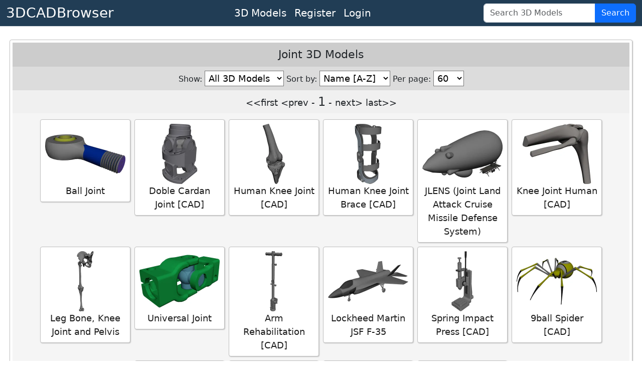

--- FILE ---
content_type: text/html; charset=utf-8
request_url: https://www.3dcadbrowser.com/3d-models/joint
body_size: 5018
content:


<!DOCTYPE html>
<html lang="en">
<head><script async src="https://www.googletagmanager.com/gtag/js?id=G-RTCD9F1Q5T"></script><script>window.dataLayer = window.dataLayer || []; function gtag() { dataLayer.push(arguments); } gtag('js', new Date()); gtag('config', 'G-RTCD9F1Q5T');</script><meta charset="utf-8" /><meta name="viewport" content="width=device-width, initial-scale=1.0" /><title>
	Joint 3D Models - 3DCADBrowser
</title><meta name="keywords" content="3d models, download 3d models, 3d objects, 3d cad models, free 3d models, 3d modeling, 3d models library" /><link href="https://cdn.jsdelivr.net/npm/bootstrap@5.3.8/dist/css/bootstrap.min.css" rel="stylesheet" integrity="sha384-sRIl4kxILFvY47J16cr9ZwB07vP4J8+LH7qKQnuqkuIAvNWLzeN8tE5YBujZqJLB" crossorigin="anonymous" /><link href="../css/default12.min.css" rel="stylesheet" /><link href="../favicon.ico" rel="shortcut icon" type="image/x-icon" /><meta name="description" content="Download Joint 3D Models for 3ds Max, Maya, Cinema 4D, Lightwave, Softimage, Blender and other 3D modeling and animation software." /></head>
<body>
    <header>
        <nav class="navbar navbar-expand-lg border-bottom box-shadow mb-3 p-0 pb-1 pb-lg-0">
            <div class="container-fluid justify-content-center justify-content-lg-between">
                <a class="navbar-brand fs-3 text-white" href="/">3DCADBrowser</a>
                <ul class="navbar-nav flex-row fs-5 mx-2">                    
                    <li id="liCatalog" class="nav-item mx-2 mx-lg-0">
                        <a class="nav-link text-white" href="/Catalog">3D Models</a></li>
                    <li id="liRegister" class="nav-item mx-2 mx-lg-0">
                        <a class="nav-link text-white" href="/Register">Register</a></li>
                    <li id="liLogin" class="nav-item mx-2 mx-lg-0">
                        <a class="nav-link text-white" href="/Login">Login</a></li>
                </ul>
                <form class="d-flex" role="search" id="frmSearch" action="/3d-models" method="post">
                    <div class="input-group">
                        <input class="form-control" id="tbSearch" type="search" name="tbSearch" placeholder="Search 3D Models">
                        <button class="btn btn-primary text-white" id="btnSearch" name="btnSearch" type="submit" title="Search 3D Models">Search</button>
                    </div>
                </form>
            </div>
        </nav>
    </header>

    <form method="post" action="./joint" id="form1">
<div class="aspNetHidden">
<input type="hidden" name="__EVENTTARGET" id="__EVENTTARGET" value="" />
<input type="hidden" name="__EVENTARGUMENT" id="__EVENTARGUMENT" value="" />
<input type="hidden" name="__LASTFOCUS" id="__LASTFOCUS" value="" />
<input type="hidden" name="__VIEWSTATE" id="__VIEWSTATE" value="J3vu9sktVRVIL1bUunCmF5v1x6/zilGgga76BT7N2JL75mpluKDGh6g7sg6RdNoAf8lF45qrkcZEYLafMezSKN516KPWmWuN9HG8P6N5gM4=" />
</div>

<script type="text/javascript">
//<![CDATA[
var theForm = document.forms['form1'];
if (!theForm) {
    theForm = document.form1;
}
function __doPostBack(eventTarget, eventArgument) {
    if (!theForm.onsubmit || (theForm.onsubmit() != false)) {
        theForm.__EVENTTARGET.value = eventTarget;
        theForm.__EVENTARGUMENT.value = eventArgument;
        theForm.submit();
    }
}
//]]>
</script>


<div class="aspNetHidden">

	<input type="hidden" name="__VIEWSTATEGENERATOR" id="__VIEWSTATEGENERATOR" value="A484987A" />
	<input type="hidden" name="__EVENTVALIDATION" id="__EVENTVALIDATION" value="Rp6GEqNxCucmlmud88A1pfvV58bCM51ov76qQm3xWIz2BGOk6jucCcg0S9f0t/xUuEadt0dqlPz5mVL3vU7OFPStXlyX+OmbmD+Af6BIq8nNtjBRkfJmzvN4wYjQdWq8aDusWXp+KP0ChZnoavvj++DMUJDgjPwSAKkA6Pqe0t6+idoCGH95Yh8rfKX80owfgVbX0bq8iy+S43tTV8rQref7aNHvZPYZ0a7h/0VPExEhhL2kKmGLSadOUdnm82WrZUcQ48Y+f2MeemOrKVYc7FuGy7yIUyDIAq4zw9BU69WvXj5IYCujuQyLWFLhzkgpMdboj/poRt2nmUD243qIayRM7hVuMG9IUXesILvUfYKHj+8U0hV+HbrHLCH9jVajJjyWOWnvQBd6kQ5bq0pgfyw/NIH7MphdRcC+U4wG/wp+Kd4QLSFdk7ih7RukDy4wZ2egiXFw4yOHMbmjOQPpHfk25HpcM6LkDKsUJDfL41GtPstyy0nBeASPN5wmXVgxk/o94btjIe4v7LhefPVjbwDr1Az/Siq44G7RVn7IuNZio6vf4+Oh2Cu7LXMA+tBhZwu2ASIOZQGUKgloVZms6sW5PhNd2h8gPg2tCZhTy4g=" />
</div>
        <div class="divMaster">
            <main>
                
                
                
                

    
    <div id="CPH1_divMain" class="divRoundedWrapper95">
        <div class="divModelListHeader">
            <h1>Joint 3D Models</h1>
        </div>

        <div id="CPH1_trSelect" class="divSelect">
            <span class="spanNoWrap">Show:
                <select name="ctl00$CPH1$ddlBrowseFilter" onchange="javascript:setTimeout(&#39;__doPostBack(\&#39;ctl00$CPH1$ddlBrowseFilter\&#39;,\&#39;\&#39;)&#39;, 0)" id="CPH1_ddlBrowseFilter">
	<option selected="selected" value="0">All 3D Models</option>
	<option value="1">Polygonal only</option>
	<option value="2">CAD only</option>
	<option value="3">Free only</option>

</select></span>
            
            <span class="spanNoWrap">Sort by:
                        <select name="ctl00$CPH1$ddlBrowseSort" onchange="javascript:setTimeout(&#39;__doPostBack(\&#39;ctl00$CPH1$ddlBrowseSort\&#39;,\&#39;\&#39;)&#39;, 0)" id="CPH1_ddlBrowseSort">
	<option selected="selected" value="ModelName ASC">Name [A-Z]</option>
	<option value="ModelName DESC">Name [Z-A]</option>
	<option value="ModelDate DESC">Newest</option>
	<option value="ModelDate ASC">Oldest</option>
	<option value="ModelPolygons DESC">Polys [Hi-Lo]</option>
	<option value="ModelPolygons ASC">Polys [Lo-Hi]</option>
	<option value="ModelRating DESC">Rating</option>

</select></span>
            <span class="spanNoWrap">Per page:
                            <select name="ctl00$CPH1$ddlBrowsePerPage" onchange="javascript:setTimeout(&#39;__doPostBack(\&#39;ctl00$CPH1$ddlBrowsePerPage\&#39;,\&#39;\&#39;)&#39;, 0)" id="CPH1_ddlBrowsePerPage">
	<option value="30">30</option>
	<option selected="selected" value="60">60</option>
	<option value="90">90</option>
	<option value="120">120</option>
	<option value="150">150</option>
	<option value="180">180</option>
	<option value="210">210</option>
	<option value="240">240</option>
	<option value="270">270</option>
	<option value="300">300</option>

</select></span>
        </div>

        <div class="Pager">
            &lt;&lt;first  &lt;prev - <span style="font-size: 24px; ">1</span> - next&gt;  last&gt;&gt;
        </div>
        
        <ul id="CPH1_dlModelList" class="dlModelList">
            <li><a href="/3d-model/ball-joint"><img width="160" height="120" alt="Ball Joint 3D Model" src="/ts/1/1/1731.webp">Ball Joint</a></li><li><a href="/3d-model/doble-cardan-joint"><img width="160" height="120" alt="Doble Cardan Joint CAD 3D Model" src="/ts/1/21/21473.webp">Doble Cardan Joint [CAD]</a></li><li><a href="/3d-model/human-knee-joint"><img width="160" height="120" alt="Human Knee Joint CAD 3D Model" src="/ts/1/79/79364.webp">Human Knee Joint [CAD]</a></li><li><a href="/3d-model/human-knee-joint-brace"><img width="160" height="120" alt="Human Knee Joint Brace CAD 3D Model" src="/ts/1/143/143743.webp">Human Knee Joint Brace [CAD]</a></li><li><a href="/3d-model/jlens-joint-land-attack-cruise-missile-defense-system"><img width="160" height="120" alt="JLENS (Joint Land Attack Cruise Missile Defense System) 3D Model" src="/ts/1/10/10077.webp">JLENS (Joint Land Attack Cruise Missile Defense System)</a></li><li><a href="/3d-model/knee-joint-human"><img width="160" height="120" alt="Knee Joint Human CAD 3D Model" src="/ts/1/69/69275.webp">Knee Joint Human [CAD]</a></li><li><a href="/3d-model/leg-bone-knee-joint-and-pelvis"><img width="160" height="120" alt="Leg Bone, Knee Joint and Pelvis 3D Model" src="/ts/1/4/4643.webp">Leg Bone, Knee Joint and Pelvis</a></li><li><a href="/3d-model/universal-joint"><img width="160" height="120" alt="Universal Joint 3D Model" src="/ts/1/9/9595.webp">Universal Joint</a></li><li><a href="/3d-model/arm-rehabilitation"><img width="160" height="120" alt="Arm Rehabilitation CAD 3D Model" src="/ts/1/34/34158.webp">Arm Rehabilitation [CAD]</a></li><li><a href="/3d-model/lockheed-martin-jsf-f-35"><img width="160" height="120" alt="Lockheed Martin JSF F-35 3D Model" src="/ts/1/0/84.webp">Lockheed Martin JSF F-35</a></li><li><a href="/3d-model/spring-impact-press"><img width="160" height="120" alt="Spring Impact Press CAD 3D Model" src="/ts/1/204/204917.webp">Spring Impact Press [CAD]</a></li><li><a href="/3d-model/9ball-spider"><img width="160" height="120" alt="9ball Spider CAD 3D Model" src="/ts/1/51/51581.webp">9ball Spider [CAD]</a></li><li><a href="/3d-model/chevrolet-cruze-2010"><img width="160" height="120" alt="Chevrolet Cruze (2010) 3D Model" src="/ts/1/52/52864.webp">Chevrolet Cruze (2010)</a></li><li><a href="/3d-model/oshkosh-l-atv"><img width="160" height="120" alt="Oshkosh L-ATV 3D Model" src="/ts/1/144/144654.webp">Oshkosh L-ATV</a></li><li><a href="/3d-model/river-hoover-dam"><img width="160" height="120" alt="River Hoover Dam 3D Model" src="/ts/1/117/117647.webp">River Hoover Dam</a></li><li><a href="/3d-model/ss-n-26-strobile"><img width="160" height="120" alt="SS-N-26 Strobile 3D Model" src="/ts/1/65/65120.webp">SS-N-26 Strobile</a></li>
        </ul>
        <div class="Pager">
            &lt;&lt;first  &lt;prev - <span style="font-size: 24px; ">1</span> - next&gt;  last&gt;&gt;
        </div>
        </div>
       <div class="divRoundedWrapper95">
        <div class="divCentered">
             <p class="text-start">
    Downloadable <b>3D Polygonal Mesh</b> file formats: 3ds Max (<b>.max</b>), Wavefront (<b>.obj</b>), Autodesk FBX (<b>.fbx</b>), Blender (<b>.blend</b>), Cinema 4D (<b>.c4d</b>), AutoCAD (<b>.dxf/.dwg</b>), COLLADA (<b>.dae</b>), StereoLithography (<b>.stl</b>).
    Downloaded 3D models are compatible with a wide range of 3D modeling, rendering, and animation software, including 3ds Max, Blender, Maya, Lightwave, Softimage, Cinema 4D, AutoCAD, Houdini, Daz Studio, Modo, Unity 3D, Unreal Engine, SketchUp, ZBrush, Poser, and more.
    These programs can export 3D models to additional file formats, such as: 3D Studio (<b>.3ds</b>), Microsoft DirectX Direct3D (<b>.x</b>), glTF 2.0 WebGL (<b>.glb</b>, <b>.gltf</b>), Universal Scene Description (<b>.usd*</b>), VRML97 (<b>.wrl</b>), X3D Extensible 3D (<b>.x3d</b>).
</p>
<p class="text-start">
    Downloadable <b>3D CAD Solid Object</b> file format: STEP SOLID [AP214] (<b>.step</b>).
    These 3D CAD solids can be imported into various CAD/CAM/CAE software, including SolidWorks, Autodesk Inventor, Pro/Engineer, PTC Creo, Siemens NX, Fusion 360, Solid Edge, CATIA, ACIS, and others. 
    Additionally, 3D CAD models can be downloaded as polygonal 3D meshes for compatibility with mesh-based 3D modeling software.
</p>
        </div>
    </div>

            </main>
        </div>
    </form>
    <footer class="footer border-top">
        <div class="container-fluid text-center">
            <div class="row">
                <div class="col m-1">
                    <ul class="list-inline text-nowrap m-0">
                        <li class="list-inline-item"><a href="../About-Us" id="hlAboutUs" class="text-white">About Us</a></li>
                        <li class="list-inline-item"><a href="../Terms-of-Use" id="hlTerms" class="text-white">Terms Of Use</a></li>
                        <li class="list-inline-item"><a href="../Privacy-Policy" id="hlPrivacy" class="text-white">Privacy Policy</a></li>
                        <li class="list-inline-item"><a href="../Support" id="hlSupport" class="text-white">Support</a></li>
                    </ul>
                </div>
                <div class="col m-1">
                    <span class="text-white text-nowrap">Copyright &copy; 3DCADBrowser, 2001-2026</span>
                </div>
            </div>
        </div>
    </footer>
    <script src="https://cdn.jsdelivr.net/npm/bootstrap@5.3.8/dist/js/bootstrap.bundle.min.js" integrity="sha384-FKyoEForCGlyvwx9Hj09JcYn3nv7wiPVlz7YYwJrWVcXK/BmnVDxM+D2scQbITxI" crossorigin="anonymous"></script>    
    <!-- <script>
        if (window.history.replaceState) {
            window.history.replaceState(null, null, window.location.href);
        }
    </script> -->
</body>
</html>
